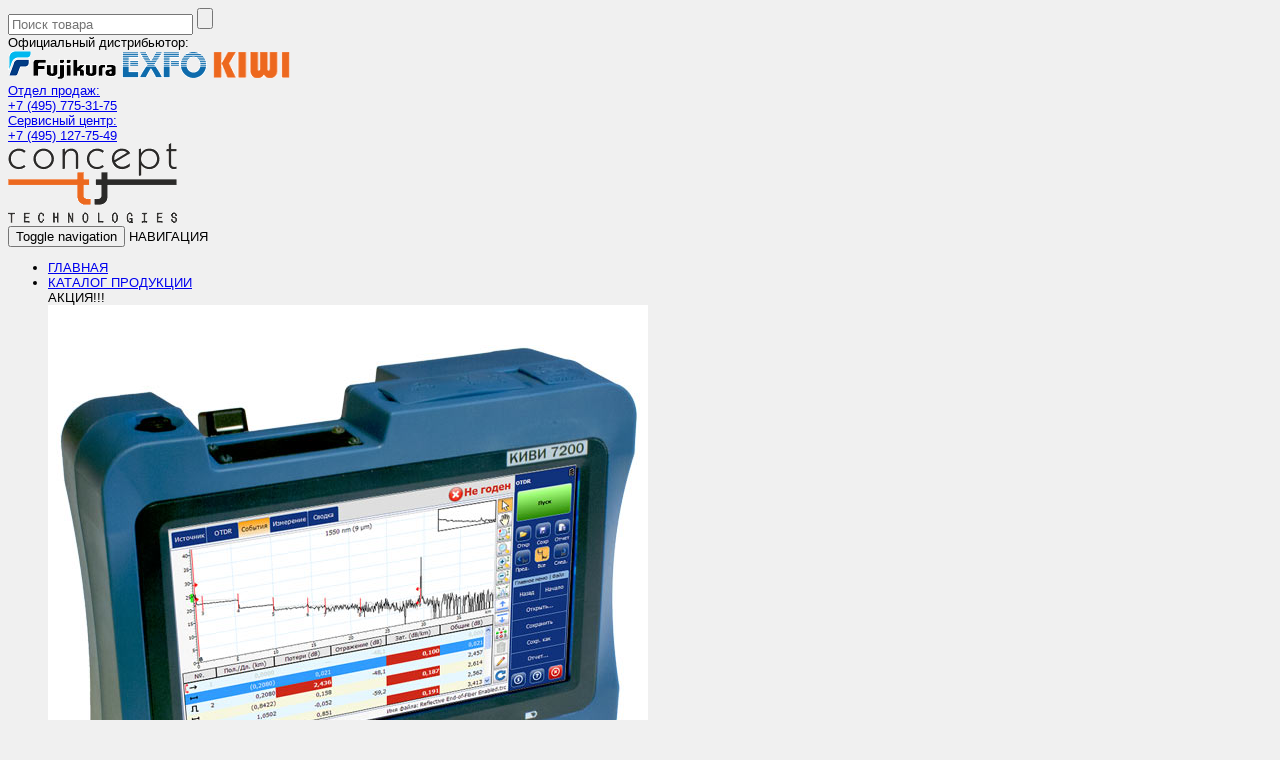

--- FILE ---
content_type: text/html; charset=UTF-8
request_url: https://www.c-tt.ru/akciya-vesennee-predlozhenie-ot-kompan/
body_size: 12873
content:

<!DOCTYPE html><html lang="ru-RU" class="js_active  vc_desktop  vc_transform  vc_transform skrollr skrollr-desktop" id="ls-global"><head>
<meta name='yandex-verification' content='5c11db190d8960c9' />
<meta http-equiv="Content-Type" content="text/html; charset=UTF-8" />
	
    <title>«Концепт Технологии», </title>	<meta name="description" content="Компания «КивиТех» предлагает SFP WDM 1,25G модули по фиксированной акционной розничной цене 480 рублей.  Акция продлится до конца мая.  Посмотреть весь акционный товар можно здесь" />
		
<meta name="viewport" content="width=device-width, initial-scale=1.0, maximum-scale=1.0"><link rel="shortcut icon" href="https://www.c-tt.ru/fav.png">
				<script type="text/javascript">
		var ajaxurl = 'https://www.c-tt.ru/wp-admin/admin-ajax.php';
		</script>
		
<!-- This site is optimized with the Yoast SEO plugin v7.4.2 - https://yoast.com/wordpress/plugins/seo/ -->
<link rel="canonical" href="https://www.c-tt.ru/akciya-vesennee-predlozhenie-ot-kompan/" />
<meta property="og:locale" content="ru_RU" />
<meta property="og:type" content="article" />
<meta property="og:title" content="Акция! Весеннее предложение от компании «КивиТех» &bull;" />
<meta property="og:description" content="Компания «КивиТех» предлагает SFP WDM 1,25G модули по фиксированной акционной розничной цене 480 рублей. Акция продлится до конца мая. Посмотреть весь акционный товар можно здесь" />
<meta property="og:url" content="https://www.c-tt.ru/akciya-vesennee-predlozhenie-ot-kompan/" />
<meta property="og:site_name" content="«Концепт Технологии»" />
<meta property="article:publisher" content="https://www.facebook.com/ConceptRussia/" />
<meta property="article:section" content="Новости" />
<meta property="article:published_time" content="2017-04-21T15:10:03+00:00" />
<meta property="article:modified_time" content="2017-04-24T15:20:04+00:00" />
<meta property="og:updated_time" content="2017-04-24T15:20:04+00:00" />
<meta property="og:image" content="https://www.c-tt.ru/wp-content/uploads/2017/04/sfp-modules_all_250-1.png" />
<meta property="og:image:secure_url" content="https://www.c-tt.ru/wp-content/uploads/2017/04/sfp-modules_all_250-1.png" />
<meta property="og:image:width" content="421" />
<meta property="og:image:height" content="258" />
<meta property="og:image:alt" content="Акция! Весеннее предложение от компании «КивиТех»" />
<script type='application/ld+json'>{"@context":"https:\/\/schema.org","@type":"Organization","url":"https:\/\/www.c-tt.ru\/","sameAs":["https:\/\/www.facebook.com\/ConceptRussia\/"],"@id":"https:\/\/www.c-tt.ru\/#organization","name":"\u041a\u043e\u043d\u0446\u0435\u043f\u0442 \u0422\u0435\u0445\u043d\u043e\u043b\u043e\u0433\u0438\u0438","logo":"https:\/\/www.c-tt.ru\/wp-content\/uploads\/2017\/12\/logo-CT_200.jpg"}</script>
<!-- / Yoast SEO plugin. -->

<link rel='dns-prefetch' href='//fonts.googleapis.com' />
<link rel='dns-prefetch' href='//netdna.bootstrapcdn.com' />
<link rel='dns-prefetch' href='//s.w.org' />
<link rel='stylesheet' id='layerslider-css'  href='https://www.c-tt.ru/wp-content/plugins/LayerSlider/static/css/layerslider.css?ver=5.6.9' type='text/css' media='all' />
<link rel='stylesheet' id='ls-google-fonts-css'  href='https://fonts.googleapis.com/css?family=Lato:100,300,regular,700,900%7COpen+Sans:300%7CIndie+Flower:regular%7COswald:300,regular,700&#038;subset=latin%2Clatin-ext' type='text/css' media='all' />
<link rel='stylesheet' id='contact-form-7-css'  href='https://www.c-tt.ru/wp-content/plugins/contact-form-7/includes/css/styles.css?ver=4.6.1' type='text/css' media='all' />
<link rel='stylesheet' id='prettyphoto-css'  href='https://www.c-tt.ru/wp-content/plugins/js_composer/assets/lib/prettyphoto/css/prettyPhoto.min.css?ver=4.11.1' type='text/css' media='all' />
<link rel='stylesheet' id='fancybox-css'  href='https://www.c-tt.ru/wp-content/plugins/radykal-fancy-gallery/fancybox/jquery.fancybox.css?ver=4.9.26' type='text/css' media='all' />
<link rel='stylesheet' id='fancybox-buttons-css'  href='https://www.c-tt.ru/wp-content/plugins/radykal-fancy-gallery/fancybox/helpers/jquery.fancybox-buttons.css?ver=4.9.26' type='text/css' media='all' />
<link rel='stylesheet' id='fancybox-thumbs-css'  href='https://www.c-tt.ru/wp-content/plugins/radykal-fancy-gallery/fancybox/helpers/jquery.fancybox-thumbs.css?ver=4.9.26' type='text/css' media='all' />
<link rel='stylesheet' id='mejs-css'  href='https://www.c-tt.ru/wp-content/plugins/radykal-fancy-gallery/mejs/mediaelementplayer.css?ver=4.9.26' type='text/css' media='all' />
<link rel='stylesheet' id='mejs-skins-css'  href='https://www.c-tt.ru/wp-content/plugins/radykal-fancy-gallery/mejs/mejs-skins.css?ver=4.9.26' type='text/css' media='all' />
<link rel='stylesheet' id='font-awesome-4-css'  href='//netdna.bootstrapcdn.com/font-awesome/4.0.1/css/font-awesome.css?ver=4.0.1' type='text/css' media='all' />
<link rel='stylesheet' id='radykal-fancy-gallery-css'  href='https://www.c-tt.ru/wp-content/plugins/radykal-fancy-gallery/css/jquery.fancygallery.css?ver=2.3.3' type='text/css' media='all' />
<link rel='stylesheet' id='woof-css'  href='https://www.c-tt.ru/wp-content/plugins/woocommerce-products-filter-1/css/front.css?ver=4.9.26' type='text/css' media='all' />
<link rel='stylesheet' id='chosen-drop-down-css'  href='https://www.c-tt.ru/wp-content/plugins/woocommerce-products-filter-1/js/chosen/chosen.min.css?ver=4.9.26' type='text/css' media='all' />
<link rel='stylesheet' id='icheck-jquery-color-css'  href='https://www.c-tt.ru/wp-content/plugins/woocommerce-products-filter-1/js/icheck/skins/flat/orange.css?ver=4.9.26' type='text/css' media='all' />
<link rel='stylesheet' id='woocommerce-layout-css'  href='https://www.c-tt.ru/wp-content/plugins/woocommerce/assets/css/woocommerce-layout.css?ver=3.3.5' type='text/css' media='all' />
<link rel='stylesheet' id='woocommerce-smallscreen-css'  href='https://www.c-tt.ru/wp-content/plugins/woocommerce/assets/css/woocommerce-smallscreen.css?ver=3.3.5' type='text/css' media='only screen and (max-width: 768px)' />
<link rel='stylesheet' id='woocommerce-general-css'  href='https://www.c-tt.ru/wp-content/plugins/woocommerce/assets/css/woocommerce.css?ver=3.3.5' type='text/css' media='all' />
<link rel='stylesheet' id='yith_wcas_frontend-css'  href='https://www.c-tt.ru/wp-content/plugins/yith-woocommerce-ajax-search/assets/css/yith_wcas_ajax_search.css?ver=4.9.26' type='text/css' media='all' />
<link rel='stylesheet' id='mediaBoxes-css'  href='https://www.c-tt.ru/wp-content/themes/456industry/assets/Multi_Purpose_Media_Boxes/plugin/css/mediaBoxes.css?ver=4.9.26' type='text/css' media='all' />
<link rel='stylesheet' id='lpd-style-css'  href='https://www.c-tt.ru/wp-content/themes/456industry/style.css?ver=1.0' type='text/css' media='all' />
<link rel='stylesheet' id='responsive-css-css'  href='https://www.c-tt.ru/wp-content/themes/456industry/assets/css/responsive.css?ver=4.9.26' type='text/css' media='all' />
<link rel='stylesheet' id='woocommerce-css'  href='https://www.c-tt.ru/wp-content/themes/456industry/assets/css/woocommerce.css?ver=4.9.26' type='text/css' media='all' />
<link rel='stylesheet' id='woocommerce-rating-css'  href='https://www.c-tt.ru/wp-content/themes/456industry/assets/css/woocommerce-rating.css?ver=4.9.26' type='text/css' media='all' />
<script type='text/javascript' src='https://www.c-tt.ru/wp-content/plugins/LayerSlider/static/js/greensock.js?ver=1.11.8'></script>
<script type='text/javascript' src='https://www.c-tt.ru/wp-includes/js/jquery/jquery.js?ver=1.12.4'></script>
<script type='text/javascript' src='https://www.c-tt.ru/wp-includes/js/jquery/jquery-migrate.min.js?ver=1.4.1'></script>
<script type='text/javascript'>
/* <![CDATA[ */
var LS_Meta = {"v":"5.6.9"};
/* ]]> */
</script>
<script type='text/javascript' src='https://www.c-tt.ru/wp-content/plugins/LayerSlider/static/js/layerslider.kreaturamedia.jquery.js?ver=5.6.9'></script>
<script type='text/javascript' src='https://www.c-tt.ru/wp-content/plugins/LayerSlider/static/js/layerslider.transitions.js?ver=5.6.9'></script>
<script type='text/javascript'>
/* <![CDATA[ */
var wc_add_to_cart_params = {"ajax_url":"\/wp-admin\/admin-ajax.php","wc_ajax_url":"\/?wc-ajax=%%endpoint%%","i18n_view_cart":"\u041f\u0440\u043e\u0441\u043c\u043e\u0442\u0440 \u043a\u043e\u0440\u0437\u0438\u043d\u044b","cart_url":"https:\/\/www.c-tt.ru\/cart\/","is_cart":"","cart_redirect_after_add":"no"};
/* ]]> */
</script>
<script type='text/javascript' src='https://www.c-tt.ru/wp-content/plugins/woocommerce/assets/js/frontend/add-to-cart.min.js?ver=3.3.5'></script>
<script type='text/javascript' src='https://www.c-tt.ru/wp-content/plugins/js_composer/assets/js/vendors/woocommerce-add-to-cart.js?ver=4.11.1'></script>
<meta name="generator" content="Powered by LayerSlider 5.6.9 - Multi-Purpose, Responsive, Parallax, Mobile-Friendly Slider Plugin for WordPress." />
<!-- LayerSlider updates and docs at: https://kreaturamedia.com/layerslider-responsive-wordpress-slider-plugin/ -->







<style>

.dropdown-menu section li a,
.dropdown-menu > li > a{
	font-size: 13px;
}

.navbar-nav > li > a{
	font-size: 13px;
}

.wordpress-456industry.woocommerce-page #payment div.payment_box,
.input-text,
#shipping_country,
#billing_country,
#calc_shipping_state{
	font-size: 13px;
}

.dropdown-header,
.dropdown-menu,
.form-control,
body{
	font-size: 13px;
}

body{
	font-family:
    'Helvetica Neue', Helvetica, Arial, 'Lato', sans-serif;
}

h1,h2,h3,h4,h5,h6,.h1,.h2,.h3,.h4,.h5,.h6 {
	font-family:
    'Helvetica Neue', Helvetica, Arial, 'Lato', sans-serif;
}

</style>

<style>
/* bootstrap */
.nav .current_page_ancestor a .caret,
.nav .active a .caret,
.nav .current_page_item a .caret,
.nav a:hover .caret {
  border-top-color: #e87218;
  border-bottom-color: #e87218;
}
.navbar-nav > li.current_page_ancestor > a,
.navbar-nav > li.active > a,
.navbar-nav > li.current_page_item > a,
.navbar-nav > li > a:hover{
  color: #e87218;
}
.dropdown-menu > li > a:hover,
.dropdown-menu > li > a:focus {
  background-color: #e87218;
}
.dropdown-menu > .active > a,
.dropdown-menu > .active > a:hover,
.dropdown-menu > .active > a:focus {
  background-color: #e87218;
}

@media (min-width: 768px) {
	.dropdown-menu > li > a {
	  background: #e87218;
	}
	.dropdown-menu > li > a:hover,
	.dropdown-menu > li > a:focus {
	  background-color: #d14d19;
	}
	.dropdown-menu > .active > a,
	.dropdown-menu > .active > a:hover,
	.dropdown-menu > .active > a:focus {
	  background-color: #d14d19;
	}
}

/* application */

.thumb-menu-item a:hover img{
	border-color: #e87218;
}
.thumb-menu-item a:hover h5{
	color: #e87218;
}
@media (min-width: 768px) {
	section .dropdown-submenu.active > a,
	section .dropdown-submenu:hover > a{
	  background-color: #e87218;
	}
}
.dropdown-menu section li.active a,
.dropdown-menu section li a:focus,
.dropdown-menu section li a:hover {
  background-color: #e87218;
}

@media (min-width: 768px) {
	.none-type.dropdown-menu{
	  background-color: #e87218 !important;
	}
}


.lpd_breadcrumb a:focus,
.lpd_breadcrumb a:hover{
  color: #e87218;
}
.tb-t h1{
  color: #d14d19;
}

.footer-menu li a:hover{
	color: #e87218;
}
.widget.widget_rss ul li a:hover,
.widget.widget_pages ul li a:hover,
.widget.widget_nav_menu ul li a:hover,
.widget.widget_login ul li a:hover,
.widget.widget_meta ul li a:hover,
.widget.widget_categories ul li a:hover,
.widget.widget_archive ul li a:hover,
.widget.widget_recent_comments ul li a:hover,
.widget.widget_recent_entries ul li a:hover{
	color: #e87218;
}

.search-meta .btn .halflings:before{
	color: #e87218;
}

.wpml-switcher .ws-title .halflings:before{
	color: #e87218;
}
.ws-dropdown ul li a:hover{
	color: #e87218;
}
.ws-dropdown{
	background-color: #d14d19;
}
.ws-dropdown:after {
	border-bottom: 5px solid #d14d19;
}
.blog-post-title a:hover{
	color: #e87218;
}
.single-post-meta a:hover,
.blog-post-meta a:hover{
	color: #e87218;
}

.tagcloud a:hover,
.tags a:hover{
	border-color: #e87218;
	background-color: #e87218;
}

.right-hm-menu li a:hover{
	color: #e87218;
}
.cart-bag{
  background-color: #d14d19;
  border-color: #e87218;
}
a:hover .cart-bag{
  background-color: #e87218;
}
.cart-bag-handle{
  border-color: #e87218;
}

.mega-icon{
	background-color: #e87218; 
}
.mega-icon:hover{
	background-color: #d14d19; 
}
.portfolio-item .title a:hover{
	color: #e87218;
}
.dropcap1{
	background: #e87218; 
}
.wpmtp-filter ul li.current a,
.wpmtp-filter ul li a:hover{
	border-color: #e87218;
	background-color: #e87218;
}


/* Multi Purpose Media Boxes */

.box:hover .box-caption .box-title{
  color: #e87218;
}
.category-navbar li.select a{
  background-color: #e87218;
}
.category-navbar li a:hover{
  background-color: #d14d19;
}


/* woocommerece */
.wordpress-456industry .woocommerce table.cart .cart_table_item:hover img,
.wordpress-456industry.woocommerce-page table.cart .cart_table_item:hover img{
    border-color: #e87218;
}

.wordpress-456industry .woocommerce table.cart a.remove:hover,
.wordpress-456industry.woocommerce-page table.cart a.remove:hover{
	background: #d14d19;
}

.wordpress-456industry .woocommerce .widget_price_filter .ui-slider .ui-slider-handle,
.wordpress-456industry.woocommerce-page .widget_price_filter .ui-slider .ui-slider-handle{
	background: #e87218;
	border: 1px solid #d14d19;
}
.wordpress-456industry .woocommerce .widget_price_filter .ui-slider .ui-slider-handle:hover,
.wordpress-456industry.woocommerce-page .widget_price_filter .ui-slider .ui-slider-handle:hover{
	background: #d14d19;
}

.woocommerce ul.cart_list li a:hover img,
.woocommerce-page ul.cart_list li a:hover img,
.woocommerce ul.product_list_widget li a:hover img,
.woocommerce-page ul.product_list_widget li a:hover img{
	border: 1px solid #e87218;
}

.woocommerce ul.cart_list li a:hover,
.woocommerce-page ul.cart_list li a:hover,
.woocommerce ul.product_list_widget li a:hover,
.woocommerce-page ul.product_list_widget li a:hover{
	color: #e87218 !important;
}
.product-category a:hover{
	border-color: #e87218;
}
ul.lpd-products li.product.product-category:hover .product-category-title{
	background-color: #e87218;
}
.product-item_btn.loading .glyphicons:before{
	color: #e87218 !important;
}
.product-item-thumb-wrap .product-item_btn{
	color: #e87218;
	border-color: #e87218;
}
.product-item-thumb-wrap .product-item_btn .glyphicons:before{
	color: #e87218;
}
.product-item-thumb-wrap .product-item_btn.add_to_cart_button.added,
.product-item-thumb-wrap .product-item_btn:hover{
	color: #d14d19;
	border-color: #d14d19;
}
.product-item-thumb-wrap .product-item_btn.add_to_cart_button.added .glyphicons:before,
.product-item-thumb-wrap .product-item_btn:hover .glyphicons:before{
	color: #d14d19;	
}
.wordpress-456industry.woocommerce-page div.product form.cart .group_table td.label a:hover{
	color: #e87218;
}

.wordpress-456industry.woocommerce-page .quantity .plus:hover,
.wordpress-456industry.woocommerce-page #content .quantity .plus:hover,
.wordpress-456industry.woocommerce-page .quantity .minus:hover,
.wordpress-456industry.woocommerce-page #content .quantity .minus:hover{
	background: #e87218;
}
.wordpress-456industry .woocommerce .woocommerce-breadcrumb a:hover,
.wordpress-456industry.woocommerce-page .woocommerce-breadcrumb a:hover{
	color: #e87218;
}

@media (max-width: 991px) {
	.ws-dropdown ul li a{
		color: #e87218;
	}
	.ws-dropdown ul li a:hover{
		color: #d14d19;
	}
}


</style>



<style>
body{background-color:#f0f0f0}
</style>


<style>span.lpd-onsale {border: 2px solid #e2592f;color: #e2592f;}</style>
	<noscript><style>.woocommerce-product-gallery{ opacity: 1 !important; }</style></noscript>
	<meta name="generator" content="Powered by Visual Composer - drag and drop page builder for WordPress."/>
<!--[if lte IE 9]><link rel="stylesheet" type="text/css" href="https://www.c-tt.ru/wp-content/plugins/js_composer/assets/css/vc_lte_ie9.min.css" media="screen"><![endif]--><!--[if IE  8]><link rel="stylesheet" type="text/css" href="https://www.c-tt.ru/wp-content/plugins/js_composer/assets/css/vc-ie8.min.css" media="screen"><![endif]-->
		<style type="text/css">
	#woof_svg_load_container {
    width: 200px;
    height: 200px;
    vertical-align: middle;
    text-align: center;
}
.woof_products_top_panel li {
background: rgba(253, 119, 0, 0.14);
    padding: 0px 16px;
    border: solid 1px #EC691F;
    text-transform: uppercase;
}
	


	

	        /***** START: hiding submit button of the price slider ******/
	        .woof_price_search_container .price_slider_amount button.button{
	    	display: none;
	        }

	        .woof_price_search_container .price_slider_amount .price_label{
	    	text-align: left !important;
	        }

	        .woof .widget_price_filter .price_slider_amount .button {
	    	float: left;
	        }

	        /***** END: hiding submit button of the price slider ******/


	



	</style>
	
		    <style type="text/css">
	        .woof_edit_view{
	    	display: none;
	        }
	    </style>
	



	<script type="text/javascript">

	    var woof_ajaxurl = "https://www.c-tt.ru/wp-admin/admin-ajax.php";

	    if (typeof woof_lang_custom == 'undefined') {
		var woof_lang_custom = {};//!!important
	    }

	    //***

	    var woof_is_mobile = 0;
	
	    var woof_is_permalink =1;

	    var woof_shop_page = "";
	
	    var woof_really_curr_tax = {};

	    var woof_show_price_search_button = 0;
	
	    var swoof_search_slug = "sw";

	
	    var icheck_skin = {};
		    	        icheck_skin.skin = "flat";
	        icheck_skin.color = "orange";
	
	    var is_woof_use_chosen =1;

	    var woof_current_page_link = location.protocol + '//' + location.host + location.pathname;
	    //***lets remove pagination from woof_current_page_link
	    woof_current_page_link = woof_current_page_link.replace(/\page\/[0-9]+/, "");
			    woof_current_page_link = "https://www.c-tt.ru/katalog-produkcii/";
			    var woof_link = 'https://www.c-tt.ru/wp-content/plugins/woocommerce-products-filter-1/';

	    var woof_current_values = '[]';
	    //+++
	    var woof_lang_loading = "Loading ...";

		        woof_lang_loading = "загрузка";
	
	    var woof_lang_show_products_filter = "show products filter";
	    var woof_lang_hide_products_filter = "hide products filter";
	    var woof_lang_pricerange = "price range";


	    var woof_lang = {
		'orderby': "orderby",
		'perpage': "per page",
		'pricerange': "price range",
		'menu_order': "menu order",
		'popularity': "popularity",
		'rating': "rating",
		'price': "price high to low",
		'price-desc': "price low to high"
	    };



	    var woof_use_beauty_scroll =0;
	    //+++
	    var woof_autosubmit =1;
	    var woof_ajaxurl = "https://www.c-tt.ru/wp-admin/admin-ajax.php";
	    var woof_submit_link = "";
	    var woof_is_ajax = 0;
	    var woof_ajax_redraw = 0;
	    var woof_ajax_page_num =1;
	    var woof_ajax_first_done = false;
	    var woof_checkboxes_slide_flag = true;


	    //toggles
	    var woof_toggle_type = "text";

	    var woof_toggle_closed_text = "-";
	    var woof_toggle_opened_text = "+";

	    var woof_toggle_closed_image = "https://www.c-tt.ru/wp-content/plugins/woocommerce-products-filter-1/img/plus3.png";
	    var woof_toggle_opened_image = "https://www.c-tt.ru/wp-content/plugins/woocommerce-products-filter-1/img/minus3.png";


	    //indexes which can be displayed in red buttons panel
		    var woof_accept_array = ["min_price", "orderby", "perpage", ,"product_visibility","product_cat","product_tag","pa_kharakteristiki","pa_primenenie","pa_kol-vo-portov","pa_tip-konnektora","pa_tip-volokna","pa_smmm","pa_tip-razema","pa_dlina","pa_polirovka","pa_razvetvlenie","yith_product_brand"];

	

	    var woof_overlay_skin = "default";
	    jQuery(function () {
		woof_current_values = jQuery.parseJSON(woof_current_values);
		if (woof_current_values.length == 0) {
		    woof_current_values = {};
		}

	    });
	    //***
	    //for extensions

	    var woof_ext_init_functions = null;
	

	    //***
	    function woof_js_after_ajax_done() {
		jQuery(document).trigger('woof_ajax_done');
		    }
	</script>
	<noscript><style type="text/css"> .wpb_animate_when_almost_visible { opacity: 1; }</style></noscript>	
<!-- Option Tree Custom Css -->


<style>
	.woocommerce-product-documents {padding: 17px 0px!important;}
.anchor {
margin-top: -100px;
display: inline-block;
position: relative;
height: 1px;
width: 1px;
}

.contact-bottom{display: none;}
.yacor {
    padding: 55px 0 0;
    margin: -55px 0 0;
    -webkit-background-clip: content-box;
    background-clip: content-box;
}
.widget_product_categories ul ul li {padding: 0px 0 0px 11px;}
.count {display: none;}
.comment a {display: none;}
.author a {display: none;}
.col-md-10 {width: 75%;}
.dropdown-header {display: none;}
.sku {
    color: #E87219;
    text-transform: uppercase;
    font-weight: bolder;
    font-size: 15px;
    width: 190px;
}
/*
h3.big-title::first-line {
         color: #E87219;
    text-transform: uppercase;
    font-weight: bolder;
    } 
*/
#title-breadcrumb .woocommerce-result-count, #title-breadcrumb .woocommerce-ordering {margin-top: -35px;}
.product-item-cat {display: none;}
.tb-b {padding-top: 35px;}
.tb-t {padding-top: 30px;}
.search-meta .shop_search .form-control {width: 185px;}
#logo.img h1 {margin-top: 2px; margin-bottom: 2px;}
.tm-extra-product-options ul.tmcp-elements li.tmcp-field-wrap {
    padding: 7px;}
.tm-epo-style-wrapper {position: static;}
.tm-label {padding: 5px 3px 3px 11px !important;
    margin: 0 !important;
    line-height: 1.3 !important;
    display: inline-block !important;
    max-width: 387px;
    vertical-align: middle;}
.product-item-cat {width: 130%;}
.header-menu {text-transform: uppercase;}
.tb-t h1 {font-size: 20px;margin: 0; font-weight: 400; text-transform: uppercase;}
.woocommerce ul.product_list_widget li .star-rating, .woocommerce-page ul.product_list_widget li .star-rating {position: absolute;bottom: 1px;}
ul.lpd-products li.product h3 {width: 140%;}
.page-thumbnail {margin: 8px 15px;width: 302px;float: left;margin-right: 21px;}
.col-lg- {width: 25%;float: left;position: relative;padding: 5px;}</style>
	
</head>
<body class="post-template-default single single-post postid-4197 single-format-standard wordpress-456industry  wpb-js-composer js-comp-ver-4.11.1 vc_responsive">
<div id="header">
	<div class="header-top">
 <div class="container">
  <div class="row">
   <div class="col-md-2 ht-left-container">
    <div class="search-meta yith-ajaxsearchform-container">
    <form role="search" method="get" id="yith-ajaxsearchform" class="form-inline shop_search" action="https://www.c-tt.ru/">
        <div>
            <input type="search"
                   value=""
                   name="s"
                   id="yith-s"
                   class="yith-s form-control"
                   placeholder="Поиск товара"
                   data-loader-icon=""
                   data-min-chars="3" />
            <input type="submit" id="yith-searchsubmit" class="btn" value="" />
            <input type="hidden" name="post_type" value="product" />
                    </div>
    </form>
</div>   </div>
   <div class="col-md-6 ht-middle-container">
    <div class="text-content">Официальный дистрибьютор:</div>
    <a href="http://www.fujikura.com" class="img-thumbnail777" target="_blank" rel="nofollow"><img src="/wp-content/uploads/logo/fujikura-logo-109x30.png" width="109" height="30" alt="FUJIKURA"></a>
    <a href="http://www.exforus.ru" class="img-thumbnail777" target="_blank" rel="nofollow"><img src="/wp-content/uploads/logo/exfo-logo-87x30.png" width="87" height="30" alt="EXFO"></a>
    <a href="http://www.kiwitech.ru" class="img-thumbnail777" target="_blank" rel="nofollow"><img src="/wp-content/uploads/logo/kiwi-logo-79x30.png" width="79" height="30" alt="KIWI"></a>
   </div>
   <div class="col-md-2">
    
    <div class="right-meta text-content"><a href="/contact-us/">Отдел продаж:</a><br><a href="tel:+74957753175">+7 (495) 775-31-75</a></div>
   </div>
   <div class="col-md-2 ht-right-container">
    
    <div class="right-meta text-content"><a href="/uslugi/sertificirovannyy-servisnyy-centr/">Сервисный центр:</a><br><a href="tel:+74951277549">+7 (495) 127-75-49</a></div>
   </div>
  </div>
 </div>
</div>
	<div class="header-middle clearfix">
	    <div class="header">
		<div class="container">
		    <div class="row">
			<div class="col-md-2 header-middle-wrap">
			    <div id="logo" class="img"><a title="«Концепт Технологии»" href="https://www.c-tt.ru"><img width="169" height="80" alt="«Концепт Технологии»" src="https://www.c-tt.ru/wp-content/uploads/logo/ct.png" style="max-width: none;"></a></div>
			</div>
			<div class="col-md-9">
			    
<div class="header-menu">
	<nav class="navbar">
		<div class="navbar-header">
		<button type="button" class="navbar-toggle" data-toggle="collapse" data-target=".navbar-ex1-collapse">
		  <span class="sr-only">Toggle navigation</span>
		  <span class="icon-bar"></span>
		  <span class="icon-bar"></span>
		  <span class="icon-bar"></span>
		</button>
		<span class="navbar-brand visible-xs">Навигация</span>
		</div>
		<div class="collapse navbar-collapse navbar-ex1-collapse dd-bold-font bold-font animation-dd">
						<ul id="menu-glavnoe" class="nav navbar-nav"><li id="menu-item-994" class="menu-item menu-item-type-post_type menu-item-object-page menu-item-home menu-item-994"><a href="https://www.c-tt.ru/">ГЛАВНАЯ</a></li>
<li id="menu-item-997" class="pull-center menu-item menu-item-type-post_type menu-item-object-page menu-item-has-children menu-item-997 dropdown"><a href="https://www.c-tt.ru/katalog-produkcii/" data-target="#" class="dropdown-toggle menu-shop">КАТАЛОГ ПРОДУКЦИИ <span class="caret"></span></a>
<div class="dropdown-menu mega-dd-2 ">
	<section  id="menu-item-5207"  class="Thumb menu-item menu-item-type-post_type menu-item-object-product thumb-object menu-item-5207">	<div class="thumb-menu-item-desc">АКЦИЯ!!!</div><div  class="thumb-menu-item product-item"><a href="https://www.c-tt.ru/katalog-produkcii/izmeritelnoe-oborudovanie/opticheskie-reflektometry/opticheskiy-reflektometr-sm-1310-1550-30-28db-kiwi-7211/"><div class="img-wrap woocommerce"><img class="" alt="" src="https://www.c-tt.ru/wp-content/uploads/2017/06/kiwi-7200_600.jpg"/></div><h5>Оптический рефлектометр</h5></a><span class="price"></span></div></section>
	<section  id="menu-item-2329"  class="menu-item menu-item-type-post_type menu-item-object-page menu-item-has-children menu-item-2329 dropdown-submenu"><h6 class="dropdown-header">Оборудование</h6>
	<ul class="  ">
		<li id="menu-item-2328" class="menu-item menu-item-type-taxonomy menu-item-object-product_cat menu-item-2328"><a href="https://www.c-tt.ru/product-category/izmeritelnoe-oborudovanie/">Измерительное оборудование</a></li>		<li id="menu-item-4950" class="menu-item menu-item-type-taxonomy menu-item-object-product_cat menu-item-4950"><a href="https://www.c-tt.ru/product-category/svarka-opticheskikh-volokon/">Сварка оптических волокон</a></li>		<li id="menu-item-4951" class="menu-item menu-item-type-taxonomy menu-item-object-product_cat menu-item-4951"><a href="https://www.c-tt.ru/product-category/svarochnoe-laboratornoe-oborudovanie/">Лабораторное оборудование</a></li>		<li id="menu-item-1025" class="menu-item menu-item-type-taxonomy menu-item-object-product_cat menu-item-1025"><a href="https://www.c-tt.ru/product-category/passivnye-setevye-komponenty/">Пассивные сетевые компоненты</a></li>		<li id="menu-item-4952" class="menu-item menu-item-type-taxonomy menu-item-object-product_cat menu-item-4952"><a href="https://www.c-tt.ru/product-category/transceivery-i-mediakonvertory/">Трансиверы и медиаконверторы</a></li>		<li id="menu-item-5204" class="menu-item menu-item-type-taxonomy menu-item-object-product_cat menu-item-5204"><a href="https://www.c-tt.ru/product-category/mobile-devices/">Мобильные устройства</a></li>	</ul><div class='clearfix'></div>
</section>
</div><div class='clearfix'></div>
<li id="menu-item-1652" class="menu-item menu-item-type-post_type menu-item-object-page menu-item-has-children menu-item-1652 dropdown"><a href="https://www.c-tt.ru/uslugi/" data-target="#" class="dropdown-toggle">УСЛУГИ <span class="caret"></span></a>
<ul class="dropdown-menu none-type ">
	<li id="menu-item-1720" class="menu-item menu-item-type-post_type menu-item-object-page menu-item-1720"><a href="https://www.c-tt.ru/uslugi/sertificirovannyy-servisnyy-centr/">Сервисный Центр</a></li>
	<li id="menu-item-1718" class="menu-item menu-item-type-post_type menu-item-object-page menu-item-1718"><a href="https://www.c-tt.ru/uslugi/arenda-izmeritelnogo-oborudovaniya/">Аренда оборудования</a></li>
	<li id="menu-item-1717" class="menu-item menu-item-type-post_type menu-item-object-page menu-item-1717"><a href="https://www.c-tt.ru/uslugi/audit-vols-vse-vidy-izmereniy/">Аудит ВОЛС</a></li>
	<li id="menu-item-1719" class="menu-item menu-item-type-post_type menu-item-object-page menu-item-1719"><a href="https://www.c-tt.ru/uslugi/poverka-izmeritelnogo-oborudovaniya/">Поверка оборудования</a></li>
</ul><div class='clearfix'></div>
</li>
<li id="menu-item-5380" class="menu-item menu-item-type-custom menu-item-object-custom menu-item-5380"><a href="https://c-tt.shop">Магазин</a></li>
<li id="menu-item-2300" class="menu-item menu-item-type-taxonomy menu-item-object-category current-post-ancestor current-menu-parent current-post-parent menu-item-2300"><a href="https://www.c-tt.ru/category/novosti/">НОВОСТИ</a></li>
<li id="menu-item-2463" class="menu-item menu-item-type-post_type menu-item-object-page menu-item-2463"><a href="https://www.c-tt.ru/my-account/">УЧЕТНАЯ ЗАПИСЬ</a></li>
<li id="menu-item-2470" class="menu-item menu-item-type-post_type menu-item-object-page menu-item-has-children menu-item-2470 dropdown"><a href="https://www.c-tt.ru/o-kompanii/" data-target="#" class="dropdown-toggle">О КОМПАНИИ <span class="caret"></span></a>
<ul class="dropdown-menu none-type ">
	<li id="menu-item-2471" class="menu-item menu-item-type-post_type menu-item-object-page menu-item-2471"><a href="https://www.c-tt.ru/o-kompanii/">Информация</a></li>
	<li id="menu-item-995" class="menu-item menu-item-type-post_type menu-item-object-page menu-item-995"><a href="https://www.c-tt.ru/contact-us/">КОНТАКТЫ</a></li>
</ul><div class='clearfix'></div>
</li>
</ul>					</div>
	</nav>
</div>			</div>
			<div class="col-md-1 social">
			    <a class="social-icon facebook" href="https://www.facebook.com/ConceptRussia/" rel="nofollow"></a>
			    <a class="social-icon vkontakte" href="https://www.vk.com/concept_tech" rel="nofollow"></a>
			</div>
		    </div>
		</div>
	    </div>
	</div>
</div>
<div id="title-breadcrumb" >
	<div class="container sticky_menu">
		<div class="row">
			<div class="col-md-9 tb-t">
				<h1>Акция! Весеннее предложение от компании «КивиТех»</h1>
			</div>
			<div class="col-md-3 hidden-sm hidden-xs">
													</div>
		</div>
	</div>
</div>
<div class="lpd_breadcrumb"><div class="container"><a href="https://www.c-tt.ru">Главная</a>&nbsp;&bull; <a href="https://www.c-tt.ru/novosti/">Новости</a>&nbsp;&bull; <span class='current'>Акция! Весеннее предложение от компании «КивиТех»</span></div></div>	

<div id="main" class="inner-page ">
	<div class="container">
		<div class="row">
		<div class="col-md-3">

    <div class="sidebar-grey">
	<div class="sidebar">
    		<div id="recent-posts-2" class="widget widget_recent_entries">		<h4 class="title"><span class="align">Последние новости</span></h4>		<ul>
											<li>
					<a href="https://www.c-tt.ru/pozdravlyaem-s-novogodnimi-prazdnikami/">Поздравляем с Новогодними Праздниками!</a>
									</li>
											<li>
					<a href="https://www.c-tt.ru/kompaniya-fujikura-predstavlyaet-novyy-skalyvatelopticheskih-volokonfujikura-ct60/">Компания Fujikura представляет новый скалыватель оптических волокон Fujikura CT60</a>
									</li>
											<li>
					<a href="https://www.c-tt.ru/pozdravlyaem-s-nastupayushhim-novym-2025-godom/">Поздравляем с наступающим Новым 2025 Годом и с Рождеством!</a>
									</li>
											<li>
					<a href="https://www.c-tt.ru/kompaniya-koncept-tekhnologii-predstavllyaet-novyi-skalyvatel-fujikura-ct-16/">Компания «Концепт Технологии» представляет новый скалыватель Fujikura CT-16</a>
									</li>
											<li>
					<a href="https://www.c-tt.ru/kompaniya-kivitekh-vnesla-izmeneniya-v-konstruktsiyu-prizhymov-volokna-svarochnyh-apparatov-kiwi/">Компания «КивиТех» информирует об изменении конструкции универсальных прижимов волокна в сварочных аппаратах трех моделей</a>
									</li>
											<li>
					<a href="https://www.c-tt.ru/kompaniya-koncept-tekhnologii-predstavlyaet-izmeritel-pryamyh-i-obratnyh-poter-dimension-rlm/">Компания «Концепт Технологии» представляет Модульный многоволоконный измеритель прямых и обратных потерь (IRL) Dimension RLM</a>
									</li>
											<li>
					<a href="https://www.c-tt.ru/kompaniya-koncept-tekhnologii-predstavlyaet-opticheskiy-pereklyuchatel-dimension-osw/">Компания «Концепт Технологии» представляет Оптический переключатель Dimension OSW</a>
									</li>
											<li>
					<a href="https://www.c-tt.ru/kompaniya-koncept-tekhnologii-predstavlyaet-interferometr-sana-mini/">Компания «Концепт Технологии» представляет интерферометр SANA MINI производства Dimension</a>
									</li>
											<li>
					<a href="https://www.c-tt.ru/kompaniya-koncept-tekhnologii-predsstavljaet-interferometr-binna-2/">Компания «Концепт Технологии» представляет интерферометр BINNA2 производства Dimension</a>
									</li>
											<li>
					<a href="https://www.c-tt.ru/kompaniya-kivitekh-predstavlyaet-opticheskii-reflektometr-serii-kiwi-7400/">Компания «КивиТех» представляет Оптический рефлектометр серии KIWI-7400</a>
									</li>
					</ul>
		</div><div id="archives-2" class="widget widget_archive"><h4 class="title"><span class="align">Архив новостей</span></h4>		<label class="screen-reader-text" for="archives-dropdown-2">Архив новостей</label>
		<select id="archives-dropdown-2" name="archive-dropdown" onchange='document.location.href=this.options[this.selectedIndex].value;'>
			
			<option value="">Выберите месяц</option>
				<option value='https://www.c-tt.ru/2025/12/'> Декабрь 2025 </option>
	<option value='https://www.c-tt.ru/2024/12/'> Декабрь 2024 </option>
	<option value='https://www.c-tt.ru/2024/06/'> Июнь 2024 </option>
	<option value='https://www.c-tt.ru/2024/03/'> Март 2024 </option>
	<option value='https://www.c-tt.ru/2024/02/'> Февраль 2024 </option>
	<option value='https://www.c-tt.ru/2024/01/'> Январь 2024 </option>
	<option value='https://www.c-tt.ru/2023/10/'> Октябрь 2023 </option>
	<option value='https://www.c-tt.ru/2023/09/'> Сентябрь 2023 </option>
	<option value='https://www.c-tt.ru/2023/08/'> Август 2023 </option>
	<option value='https://www.c-tt.ru/2023/07/'> Июль 2023 </option>
	<option value='https://www.c-tt.ru/2022/12/'> Декабрь 2022 </option>
	<option value='https://www.c-tt.ru/2022/02/'> Февраль 2022 </option>
	<option value='https://www.c-tt.ru/2022/01/'> Январь 2022 </option>
	<option value='https://www.c-tt.ru/2021/12/'> Декабрь 2021 </option>
	<option value='https://www.c-tt.ru/2021/11/'> Ноябрь 2021 </option>
	<option value='https://www.c-tt.ru/2021/10/'> Октябрь 2021 </option>
	<option value='https://www.c-tt.ru/2021/08/'> Август 2021 </option>
	<option value='https://www.c-tt.ru/2021/07/'> Июль 2021 </option>
	<option value='https://www.c-tt.ru/2021/06/'> Июнь 2021 </option>
	<option value='https://www.c-tt.ru/2021/05/'> Май 2021 </option>
	<option value='https://www.c-tt.ru/2021/04/'> Апрель 2021 </option>
	<option value='https://www.c-tt.ru/2021/03/'> Март 2021 </option>
	<option value='https://www.c-tt.ru/2021/02/'> Февраль 2021 </option>
	<option value='https://www.c-tt.ru/2021/01/'> Январь 2021 </option>
	<option value='https://www.c-tt.ru/2020/12/'> Декабрь 2020 </option>
	<option value='https://www.c-tt.ru/2020/11/'> Ноябрь 2020 </option>
	<option value='https://www.c-tt.ru/2020/10/'> Октябрь 2020 </option>
	<option value='https://www.c-tt.ru/2020/09/'> Сентябрь 2020 </option>
	<option value='https://www.c-tt.ru/2020/08/'> Август 2020 </option>
	<option value='https://www.c-tt.ru/2020/07/'> Июль 2020 </option>
	<option value='https://www.c-tt.ru/2020/06/'> Июнь 2020 </option>
	<option value='https://www.c-tt.ru/2020/05/'> Май 2020 </option>
	<option value='https://www.c-tt.ru/2020/04/'> Апрель 2020 </option>
	<option value='https://www.c-tt.ru/2020/03/'> Март 2020 </option>
	<option value='https://www.c-tt.ru/2020/01/'> Январь 2020 </option>
	<option value='https://www.c-tt.ru/2019/12/'> Декабрь 2019 </option>
	<option value='https://www.c-tt.ru/2019/10/'> Октябрь 2019 </option>
	<option value='https://www.c-tt.ru/2019/09/'> Сентябрь 2019 </option>
	<option value='https://www.c-tt.ru/2019/08/'> Август 2019 </option>
	<option value='https://www.c-tt.ru/2019/07/'> Июль 2019 </option>
	<option value='https://www.c-tt.ru/2019/06/'> Июнь 2019 </option>
	<option value='https://www.c-tt.ru/2019/05/'> Май 2019 </option>
	<option value='https://www.c-tt.ru/2019/04/'> Апрель 2019 </option>
	<option value='https://www.c-tt.ru/2019/03/'> Март 2019 </option>
	<option value='https://www.c-tt.ru/2019/02/'> Февраль 2019 </option>
	<option value='https://www.c-tt.ru/2019/01/'> Январь 2019 </option>
	<option value='https://www.c-tt.ru/2018/12/'> Декабрь 2018 </option>
	<option value='https://www.c-tt.ru/2018/11/'> Ноябрь 2018 </option>
	<option value='https://www.c-tt.ru/2018/10/'> Октябрь 2018 </option>
	<option value='https://www.c-tt.ru/2018/09/'> Сентябрь 2018 </option>
	<option value='https://www.c-tt.ru/2018/08/'> Август 2018 </option>
	<option value='https://www.c-tt.ru/2018/07/'> Июль 2018 </option>
	<option value='https://www.c-tt.ru/2018/06/'> Июнь 2018 </option>
	<option value='https://www.c-tt.ru/2018/05/'> Май 2018 </option>
	<option value='https://www.c-tt.ru/2018/04/'> Апрель 2018 </option>
	<option value='https://www.c-tt.ru/2018/03/'> Март 2018 </option>
	<option value='https://www.c-tt.ru/2018/02/'> Февраль 2018 </option>
	<option value='https://www.c-tt.ru/2018/01/'> Январь 2018 </option>
	<option value='https://www.c-tt.ru/2017/12/'> Декабрь 2017 </option>
	<option value='https://www.c-tt.ru/2017/11/'> Ноябрь 2017 </option>
	<option value='https://www.c-tt.ru/2017/10/'> Октябрь 2017 </option>
	<option value='https://www.c-tt.ru/2017/09/'> Сентябрь 2017 </option>
	<option value='https://www.c-tt.ru/2017/08/'> Август 2017 </option>
	<option value='https://www.c-tt.ru/2017/07/'> Июль 2017 </option>
	<option value='https://www.c-tt.ru/2017/06/'> Июнь 2017 </option>
	<option value='https://www.c-tt.ru/2017/05/'> Май 2017 </option>
	<option value='https://www.c-tt.ru/2017/04/'> Апрель 2017 </option>
	<option value='https://www.c-tt.ru/2017/03/'> Март 2017 </option>
	<option value='https://www.c-tt.ru/2017/02/'> Февраль 2017 </option>
	<option value='https://www.c-tt.ru/2017/01/'> Январь 2017 </option>
	<option value='https://www.c-tt.ru/2016/12/'> Декабрь 2016 </option>
	<option value='https://www.c-tt.ru/2016/11/'> Ноябрь 2016 </option>
	<option value='https://www.c-tt.ru/2016/10/'> Октябрь 2016 </option>
	<option value='https://www.c-tt.ru/2016/09/'> Сентябрь 2016 </option>
	<option value='https://www.c-tt.ru/2016/08/'> Август 2016 </option>
	<option value='https://www.c-tt.ru/2016/07/'> Июль 2016 </option>
	<option value='https://www.c-tt.ru/2016/06/'> Июнь 2016 </option>
	<option value='https://www.c-tt.ru/2016/05/'> Май 2016 </option>
	<option value='https://www.c-tt.ru/2016/04/'> Апрель 2016 </option>
	<option value='https://www.c-tt.ru/2016/01/'> Январь 2016 </option>
	<option value='https://www.c-tt.ru/2015/12/'> Декабрь 2015 </option>
	<option value='https://www.c-tt.ru/2015/11/'> Ноябрь 2015 </option>
	<option value='https://www.c-tt.ru/2015/10/'> Октябрь 2015 </option>
	<option value='https://www.c-tt.ru/2015/09/'> Сентябрь 2015 </option>
	<option value='https://www.c-tt.ru/2015/08/'> Август 2015 </option>
	<option value='https://www.c-tt.ru/2015/07/'> Июль 2015 </option>
	<option value='https://www.c-tt.ru/2015/06/'> Июнь 2015 </option>
	<option value='https://www.c-tt.ru/2013/11/'> Ноябрь 2013 </option>
	<option value='https://www.c-tt.ru/2013/10/'> Октябрь 2013 </option>

		</select>
		</div>    </div>
	</div>
</div>
			<div class="col-md-9 page-content">
							

<div id="post-4197" class="single-post post-4197 post type-post status-publish format-standard has-post-thumbnail hentry category-novosti ">
		 
		<img class="page-thumbnail img-responsive" alt="Акция! Весеннее предложение от компании «КивиТех»" src="https://www.c-tt.ru/wp-content/uploads/2017/04/sfp-modules_all_250-1.png" />
		
	<div class="single-post-content">
		<div class="single-post-meta">
			<a href="https://www.c-tt.ru/2017/04/21/" class="date"><span class="halflings calendar halflings-icon"></span>Апр 21, 2017</a>
			
		</div>
		<div class="single-post-content-content">
			<p>Компания «КивиТех» предлагает <strong>SFP WDM 1,25G модули</strong> по фиксированной акционной розничной цене <strong>480 рублей</strong>.<br />
Акция продлится до конца мая.<br />
Посмотреть весь акционный товар можно <a href="https://www.c-tt.ru/product-category/aktivnoe-setevoe-oborudovanie/transceivery-i-mediakonvertory/">здесь</a></p>
						<div class="clearfix"></div>
					</div>
					<div class="divider20"></div>
			</div>
</div>                        </div>
            
		</div>
	</div>
</div>


        
<div id="footer">
		

			<div class="footer">
		<div class="container">
			<div class="row">
									<div class="col-md-4 one-column"><div id="recent-posts-3" class="widget widget_recent_entries">		<h4 class="title"><span class="align">Последние новости</span></h4>		<ul>
											<li>
					<a href="https://www.c-tt.ru/pozdravlyaem-s-novogodnimi-prazdnikami/">Поздравляем с Новогодними Праздниками!</a>
									</li>
											<li>
					<a href="https://www.c-tt.ru/kompaniya-fujikura-predstavlyaet-novyy-skalyvatelopticheskih-volokonfujikura-ct60/">Компания Fujikura представляет новый скалыватель оптических волокон Fujikura CT60</a>
									</li>
											<li>
					<a href="https://www.c-tt.ru/pozdravlyaem-s-nastupayushhim-novym-2025-godom/">Поздравляем с наступающим Новым 2025 Годом и с Рождеством!</a>
									</li>
											<li>
					<a href="https://www.c-tt.ru/kompaniya-koncept-tekhnologii-predstavllyaet-novyi-skalyvatel-fujikura-ct-16/">Компания «Концепт Технологии» представляет новый скалыватель Fujikura CT-16</a>
									</li>
											<li>
					<a href="https://www.c-tt.ru/kompaniya-kivitekh-vnesla-izmeneniya-v-konstruktsiyu-prizhymov-volokna-svarochnyh-apparatov-kiwi/">Компания «КивиТех» информирует об изменении конструкции универсальных прижимов волокна в сварочных аппаратах трех моделей</a>
									</li>
											<li>
					<a href="https://www.c-tt.ru/kompaniya-koncept-tekhnologii-predstavlyaet-izmeritel-pryamyh-i-obratnyh-poter-dimension-rlm/">Компания «Концепт Технологии» представляет Модульный многоволоконный измеритель прямых и обратных потерь (IRL) Dimension RLM</a>
									</li>
											<li>
					<a href="https://www.c-tt.ru/kompaniya-koncept-tekhnologii-predstavlyaet-opticheskiy-pereklyuchatel-dimension-osw/">Компания «Концепт Технологии» представляет Оптический переключатель Dimension OSW</a>
									</li>
											<li>
					<a href="https://www.c-tt.ru/kompaniya-koncept-tekhnologii-predstavlyaet-interferometr-sana-mini/">Компания «Концепт Технологии» представляет интерферометр SANA MINI производства Dimension</a>
									</li>
											<li>
					<a href="https://www.c-tt.ru/kompaniya-koncept-tekhnologii-predsstavljaet-interferometr-binna-2/">Компания «Концепт Технологии» представляет интерферометр BINNA2 производства Dimension</a>
									</li>
											<li>
					<a href="https://www.c-tt.ru/kompaniya-kivitekh-predstavlyaet-opticheskii-reflektometr-serii-kiwi-7400/">Компания «КивиТех» представляет Оптический рефлектометр серии KIWI-7400</a>
									</li>
					</ul>
		</div></div><div class="col-md-4 one-column"><div id="brands_widget-4" class="widget widget_brands_widget"><h4 class="title"><span class="align">Производители</span></h4><a href="https://www.c-tt.ru/product-brands/exfo/" class="img-thumbnail brands-ctt"><img src="https://www.c-tt.ru/wp-content/uploads/2015/10/exfo-logo.png" width="87" height="30" alt="EXFO"/></a><a href="https://www.c-tt.ru/product-brands/kiwi/" class="img-thumbnail brands-ctt"><img src="https://www.c-tt.ru/wp-content/uploads/2015/10/kiwi-logo.png" width="79" height="30" alt="KIWI"/></a><a href="https://www.c-tt.ru/product-brands/keysight/" class="img-thumbnail brands-ctt"><img src="https://www.c-tt.ru/wp-content/uploads/2015/10/keysight-logo.png" width="129" height="30" alt="KEYSIGHT"/></a><a href="https://www.c-tt.ru/product-brands/fujikura/" class="img-thumbnail brands-ctt"><img src="https://www.c-tt.ru/wp-content/uploads/2016/02/fojikura_logo_210.png" width="109" height="30" alt="Fujikura"/></a><a href="https://www.c-tt.ru/product-brands/miller/" class="img-thumbnail brands-ctt"><img src="https://www.c-tt.ru/wp-content/uploads/2015/10/miller-logo.png" width="132" height="30" alt="Miller"/></a><a href="https://www.c-tt.ru/product-brands/3m/" class="img-thumbnail brands-ctt"><img src="https://www.c-tt.ru/wp-content/uploads/2016/02/3m_logo.png" width="56" height="30" alt="3M"/></a><a href="https://www.c-tt.ru/product-brands/commscope/" class="img-thumbnail brands-ctt"><img src="https://www.c-tt.ru/wp-content/uploads/2015/10/CS_trans.png" width="185" height="30" alt="CommScope"/></a><a href="https://www.c-tt.ru/product-brands/pe-fiberoptics/" class="img-thumbnail brands-ctt"><img src="https://www.c-tt.ru/wp-content/uploads/2015/10/logo_-PE_210.png" width="162" height="30" alt="PE.fiberoptics"/></a><a href="https://www.c-tt.ru/product-brands/aurea/" class="img-thumbnail brands-ctt"><img src="https://www.c-tt.ru/wp-content/uploads/2018/03/AUREA-TECHNOLOGY-3.png" width="99" height="30" alt="AUREA Technology"/></a><a href="https://www.c-tt.ru/product-brands/fibersigma/" class="img-thumbnail brands-ctt"><img src="https://www.c-tt.ru/wp-content/uploads/2015/10/Logo_fibersigma_210.jpg" width="90" height="30" alt="FiberSigma"/></a><a href="https://www.c-tt.ru/product-brands/shinewaytech/" class="img-thumbnail brands-ctt"><img src="https://www.c-tt.ru/wp-content/uploads/2015/10/shinewaytech_logo.png" width="195" height="30" alt="ShinewayTech"/></a><a href="https://www.c-tt.ru/product-brands/fremco/" class="img-thumbnail brands-ctt"><img src="https://www.c-tt.ru/wp-content/uploads/2015/10/fremco_logo_210.png" width="63" height="30" alt="Fremco A/S"/></a><a href="https://www.c-tt.ru/product-brands/inno/" class="img-thumbnail brands-ctt"><img src="https://www.c-tt.ru/wp-content/uploads/2015/10/logo_inno.png" width="81" height="30" alt="INNO Instrument"/></a><a href="https://www.c-tt.ru/product-brands/dimension/" class="img-thumbnail brands-ctt"><img src="https://www.c-tt.ru/wp-content/uploads/2015/10/logo_Dimension_210.png" width="126" height="30" alt="Dimension"/></a></div></div>						</div>
		</div>
	</div>
		<div class="footer-bottom">
		<div class="container">
			<div class="row">
				<div class="col-md-6">
					
					<div class="footer-m-copyright">
					

<p class="copyright">© 2016  «Концепт Технологии» | Все права защищены.</p>										<ul id="menu-footer" class="footer-menu"><li id="menu-item-2420" class="menu-item menu-item-type-post_type menu-item-object-page menu-item-2420"><a href="https://www.c-tt.ru/katalog-produkcii/">Каталог продукции</a></li>
<li id="menu-item-2419" class="menu-item menu-item-type-post_type menu-item-object-page menu-item-2419"><a href="https://www.c-tt.ru/uslugi/">Услуги</a></li>
<li id="menu-item-830" class="menu-item menu-item-type-post_type menu-item-object-page menu-item-830"><a href="https://www.c-tt.ru/contact-us/">Контакты</a></li>
</ul>										</div>	
				</div>
				<div class="col-md-6">
					
				</div>
			</div>
		</div>
	</div>
</div>

<!-- sharethis buttons -->
	
    
     <!-- Page styles -->
                <!-- Load JavaScript files -->
    <link rel='stylesheet' id='wdm-juery-css-css'  href='https://www.c-tt.ru/wp-content/plugins/product-enquiry-for-woocommerce/css/wdm-jquery-ui.css?ver=4.9.26' type='text/css' media='all' />
<script type='text/javascript' src='https://www.c-tt.ru/wp-content/plugins/contact-form-7/includes/js/jquery.form.min.js?ver=3.51.0-2014.06.20'></script>
<script type='text/javascript'>
/* <![CDATA[ */
var _wpcf7 = {"recaptcha":{"messages":{"empty":"\u041f\u043e\u0436\u0430\u043b\u0443\u0439\u0441\u0442\u0430, \u043f\u043e\u0434\u0442\u0432\u0435\u0440\u0434\u0438\u0442\u0435, \u0447\u0442\u043e \u0432\u044b \u043d\u0435 \u0440\u043e\u0431\u043e\u0442."}}};
/* ]]> */
</script>
<script type='text/javascript' src='https://www.c-tt.ru/wp-content/plugins/contact-form-7/includes/js/scripts.js?ver=4.6.1'></script>
<script type='text/javascript' src='https://www.c-tt.ru/wp-content/plugins/woocommerce/assets/js/jquery-blockui/jquery.blockUI.min.js?ver=2.70'></script>
<script type='text/javascript' src='https://www.c-tt.ru/wp-content/plugins/woocommerce/assets/js/js-cookie/js.cookie.min.js?ver=2.1.4'></script>
<script type='text/javascript'>
/* <![CDATA[ */
var woocommerce_params = {"ajax_url":"\/wp-admin\/admin-ajax.php","wc_ajax_url":"\/?wc-ajax=%%endpoint%%"};
/* ]]> */
</script>
<script type='text/javascript' src='https://www.c-tt.ru/wp-content/plugins/woocommerce/assets/js/frontend/woocommerce.min.js?ver=3.3.5'></script>
<script type='text/javascript'>
/* <![CDATA[ */
var wc_cart_fragments_params = {"ajax_url":"\/wp-admin\/admin-ajax.php","wc_ajax_url":"\/?wc-ajax=%%endpoint%%","cart_hash_key":"wc_cart_hash_c45d56a83540ecf436ba15ed3c22064a","fragment_name":"wc_fragments_c45d56a83540ecf436ba15ed3c22064a"};
/* ]]> */
</script>
<script type='text/javascript' src='https://www.c-tt.ru/wp-content/plugins/woocommerce/assets/js/frontend/cart-fragments.min.js?ver=3.3.5'></script>
<script type='text/javascript' src='https://www.c-tt.ru/wp-content/plugins/yith-woocommerce-ajax-search/assets/js/yith-autocomplete.min.js?ver=1.2.7'></script>
<script type='text/javascript' src='https://www.c-tt.ru/wp-content/themes/456industry/assets/js/bootstrap.js?ver=4.9.26'></script>
<script type='text/javascript' src='https://www.c-tt.ru/wp-content/themes/456industry/assets/js/custom.functions.js?ver=4.9.26'></script>
<script type='text/javascript' src='https://www.c-tt.ru/wp-content/themes/456industry/assets/Multi_Purpose_Media_Boxes/plugin/js/rotate-patch.js?ver=4.9.26'></script>
<script type='text/javascript' src='https://www.c-tt.ru/wp-content/plugins/js_composer/assets/lib/waypoints/waypoints.min.js?ver=4.11.1'></script>
<script type='text/javascript' src='https://www.c-tt.ru/wp-content/themes/456industry/assets/Multi_Purpose_Media_Boxes/plugin/js/mediaBoxes.js?ver=4.9.26'></script>
<script type='text/javascript' src='https://www.c-tt.ru/wp-includes/js/comment-reply.min.js?ver=4.9.26'></script>
<script type='text/javascript' src='https://www.c-tt.ru/wp-content/themes/456industry/assets/js/sticky_menu.js?ver=4.9.26'></script>
<script type='text/javascript' src='https://www.c-tt.ru/wp-content/plugins/woocommerce-products-filter-1/js/icheck/icheck.min.js?ver=4.9.26'></script>
<script type='text/javascript' src='https://www.c-tt.ru/wp-content/plugins/woocommerce-products-filter-1/js/front.js?ver=4.9.26'></script>
<script type='text/javascript' src='https://www.c-tt.ru/wp-content/plugins/woocommerce-products-filter-1/js/html_types/radio.js?ver=4.9.26'></script>
<script type='text/javascript' src='https://www.c-tt.ru/wp-content/plugins/woocommerce-products-filter-1/js/html_types/checkbox.js?ver=4.9.26'></script>
<script type='text/javascript' src='https://www.c-tt.ru/wp-content/plugins/woocommerce-products-filter-1/js/html_types/select.js?ver=4.9.26'></script>
<script type='text/javascript' src='https://www.c-tt.ru/wp-content/plugins/woocommerce-products-filter-1/js/html_types/mselect.js?ver=4.9.26'></script>
<script type='text/javascript' src='https://www.c-tt.ru/wp-content/plugins/woocommerce-products-filter-1/js/chosen/chosen.jquery.min.js?ver=4.9.26'></script>
<script type='text/javascript'>
/* <![CDATA[ */
var yith_wcas_params = {"loading":"https:\/\/www.c-tt.ru\/wp-content\/plugins\/yith-woocommerce-ajax-search\/assets\/images\/ajax-loader.gif","ajax_url":"https:\/\/www.c-tt.ru\/wp-admin\/admin-ajax.php"};
/* ]]> */
</script>
<script type='text/javascript' src='https://www.c-tt.ru/wp-content/plugins/yith-woocommerce-ajax-search/assets/js/frontend.min.js?ver=1.0'></script>
<script type='text/javascript' src='https://www.c-tt.ru/wp-includes/js/jquery/ui/core.min.js?ver=1.11.4'></script>
<script type='text/javascript' src='https://www.c-tt.ru/wp-includes/js/jquery/ui/widget.min.js?ver=1.11.4'></script>
<script type='text/javascript' src='https://www.c-tt.ru/wp-includes/js/jquery/ui/mouse.min.js?ver=1.11.4'></script>
<script type='text/javascript' src='https://www.c-tt.ru/wp-includes/js/jquery/ui/resizable.min.js?ver=1.11.4'></script>
<script type='text/javascript' src='https://www.c-tt.ru/wp-includes/js/jquery/ui/draggable.min.js?ver=1.11.4'></script>
<script type='text/javascript' src='https://www.c-tt.ru/wp-includes/js/jquery/ui/button.min.js?ver=1.11.4'></script>
<script type='text/javascript' src='https://www.c-tt.ru/wp-includes/js/jquery/ui/position.min.js?ver=1.11.4'></script>
<script type='text/javascript' src='https://www.c-tt.ru/wp-includes/js/jquery/ui/dialog.min.js?ver=1.11.4'></script>
<script type='text/javascript' src='https://www.c-tt.ru/wp-content/plugins/product-enquiry-for-woocommerce/js/wdm_jquery.validate.min.js?ver=4.9.26'></script>
<script type='text/javascript'>
/* <![CDATA[ */
var object_name = {"ajaxurl":"https:\/\/www.c-tt.ru\/wp-admin\/admin-ajax.php","product_name":"\u0410\u043a\u0446\u0438\u044f! \u0412\u0435\u0441\u0435\u043d\u043d\u0435\u0435 \u043f\u0440\u0435\u0434\u043b\u043e\u0436\u0435\u043d\u0438\u0435 \u043e\u0442 \u043a\u043e\u043c\u043f\u0430\u043d\u0438\u0438 \u00ab\u041a\u0438\u0432\u0438\u0422\u0435\u0445\u00bb","wdm_customer_name":"\u0418\u043c\u044f \u043e\u0431\u044f\u0437\u0430\u0442\u0435\u043b\u044c\u043d\u043e","wdm_customer_email":"\u041f\u043e\u0436\u0430\u043b\u0443\u0439\u0441\u0442\u0430, \u0432\u0432\u0435\u0434\u0438\u0442\u0435 \u0430\u0434\u0440\u0435\u0441 \u0434\u0435\u0439\u0441\u0442\u0432\u0443\u044e\u0449\u0435\u0433\u043e \u044d\u043b. \u044f\u0449\u0438\u043a\u0430.","wdm_enquiry":"\u0414\u043b\u0438\u043d\u0430 \u0437\u0430\u043f\u0440\u043e\u0441\u0430 \u0434\u043e\u043b\u0436\u043d\u0430 \u0431\u044b\u0442\u044c \u043d\u0435 \u043c\u0435\u043d\u0435\u0435 10 \u0441\u0438\u043c\u0432\u043e\u043b\u043e\u0432."};
/* ]]> */
</script>
<script type='text/javascript' src='https://www.c-tt.ru/wp-content/plugins/product-enquiry-for-woocommerce/js/contact.js?ver=4.9.26'></script>


<!-- Yandex.Metrika counter -->
<script type="text/javascript">
    (function (d, w, c) {
        (w[c] = w[c] || []).push(function() {
            try {
                w.yaCounter36813095 = new Ya.Metrika({
                    id:36813095,
                    clickmap:true,
                    trackLinks:true,
                    accurateTrackBounce:true,
                    webvisor:true
                });
            } catch(e) { }
        });

        var n = d.getElementsByTagName("script")[0],
            s = d.createElement("script"),
            f = function () { n.parentNode.insertBefore(s, n); };
        s.type = "text/javascript";
        s.async = true;
        s.src = "https://mc.yandex.ru/metrika/watch.js";

        if (w.opera == "[object Opera]") {
            d.addEventListener("DOMContentLoaded", f, false);
        } else { f(); }
    })(document, window, "yandex_metrika_callbacks");
</script>
<noscript><div><img src="https://mc.yandex.ru/watch/36813095" style="position:absolute; left:-9999px;" alt="" /></div></noscript>
<!-- /Yandex.Metrika counter -->
<!-- BEGIN JIVOSITE CODE {literal} -->
<script type='text/javascript'>
(function(){ var widget_id = 'q4jDW61QxF';var d=document;var w=window;function l(){var s = document.createElement('script'); s.type = 'text/javascript'; s.async = true;s.src = '//code.jivosite.com/script/widget/'+widget_id; var ss = document.getElementsByTagName('script')[0]; ss.parentNode.insertBefore(s, ss);}if(d.readyState=='complete'){l();}else{if(w.attachEvent){w.attachEvent('onload',l);}else{w.addEventListener('load',l,false);}}})();
</script>
<!-- {/literal} END JIVOSITE CODE -->
</body>
</html>